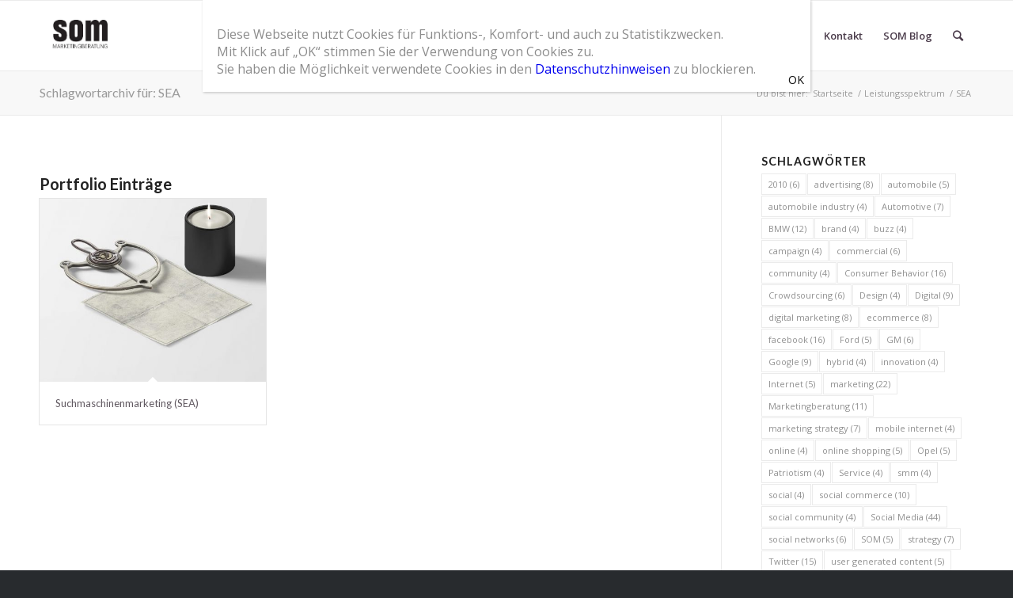

--- FILE ---
content_type: text/html; charset=UTF-8
request_url: https://www.som-marketingberatung.de/tag/sea/
body_size: 12696
content:
<!DOCTYPE html>
<html lang="de"
	prefix="og: http://ogp.me/ns#"  class="html_stretched responsive av-preloader-disabled av-default-lightbox  html_header_top html_logo_left html_main_nav_header html_menu_right html_slim html_header_sticky html_header_shrinking html_mobile_menu_phone html_header_searchicon html_content_align_center html_header_unstick_top_disabled html_header_stretch_disabled html_elegant-blog html_modern-blog html_av-overlay-side html_av-overlay-side-classic html_av-submenu-noclone html_entry_id_139 av-no-preview html_text_menu_active ">
<head>
<meta charset="UTF-8" />
<meta name="robots" content="noindex, follow" />


<!-- mobile setting -->
<meta name="viewport" content="width=device-width, initial-scale=1, maximum-scale=1">

<!-- Scripts/CSS and wp_head hook -->
<title>SEA &#8211; SOM Marketingberatung</title>
<link rel='dns-prefetch' href='//s.w.org' />
<link rel="alternate" type="application/rss+xml" title="SOM Marketingberatung &raquo; Feed" href="https://www.som-marketingberatung.de/feed/" />
<link rel="alternate" type="application/rss+xml" title="SOM Marketingberatung &raquo; Kommentar-Feed" href="https://www.som-marketingberatung.de/comments/feed/" />
<link rel="alternate" type="application/rss+xml" title="SOM Marketingberatung &raquo; SEA Schlagwort-Feed" href="https://www.som-marketingberatung.de/tag/sea/feed/" />

<!-- google webfont font replacement -->
<link rel='stylesheet' id='avia-google-webfont' href='//fonts.googleapis.com/css?family=Lato:300,400,700%7COpen+Sans:400,600' type='text/css' media='all'/> 
		<script type="text/javascript">
			window._wpemojiSettings = {"baseUrl":"https:\/\/s.w.org\/images\/core\/emoji\/11\/72x72\/","ext":".png","svgUrl":"https:\/\/s.w.org\/images\/core\/emoji\/11\/svg\/","svgExt":".svg","source":{"concatemoji":"https:\/\/www.som-marketingberatung.de\/wp-includes\/js\/wp-emoji-release.min.js?ver=4.9.28"}};
			!function(e,a,t){var n,r,o,i=a.createElement("canvas"),p=i.getContext&&i.getContext("2d");function s(e,t){var a=String.fromCharCode;p.clearRect(0,0,i.width,i.height),p.fillText(a.apply(this,e),0,0);e=i.toDataURL();return p.clearRect(0,0,i.width,i.height),p.fillText(a.apply(this,t),0,0),e===i.toDataURL()}function c(e){var t=a.createElement("script");t.src=e,t.defer=t.type="text/javascript",a.getElementsByTagName("head")[0].appendChild(t)}for(o=Array("flag","emoji"),t.supports={everything:!0,everythingExceptFlag:!0},r=0;r<o.length;r++)t.supports[o[r]]=function(e){if(!p||!p.fillText)return!1;switch(p.textBaseline="top",p.font="600 32px Arial",e){case"flag":return s([55356,56826,55356,56819],[55356,56826,8203,55356,56819])?!1:!s([55356,57332,56128,56423,56128,56418,56128,56421,56128,56430,56128,56423,56128,56447],[55356,57332,8203,56128,56423,8203,56128,56418,8203,56128,56421,8203,56128,56430,8203,56128,56423,8203,56128,56447]);case"emoji":return!s([55358,56760,9792,65039],[55358,56760,8203,9792,65039])}return!1}(o[r]),t.supports.everything=t.supports.everything&&t.supports[o[r]],"flag"!==o[r]&&(t.supports.everythingExceptFlag=t.supports.everythingExceptFlag&&t.supports[o[r]]);t.supports.everythingExceptFlag=t.supports.everythingExceptFlag&&!t.supports.flag,t.DOMReady=!1,t.readyCallback=function(){t.DOMReady=!0},t.supports.everything||(n=function(){t.readyCallback()},a.addEventListener?(a.addEventListener("DOMContentLoaded",n,!1),e.addEventListener("load",n,!1)):(e.attachEvent("onload",n),a.attachEvent("onreadystatechange",function(){"complete"===a.readyState&&t.readyCallback()})),(n=t.source||{}).concatemoji?c(n.concatemoji):n.wpemoji&&n.twemoji&&(c(n.twemoji),c(n.wpemoji)))}(window,document,window._wpemojiSettings);
		</script>
		<style type="text/css">
img.wp-smiley,
img.emoji {
	display: inline !important;
	border: none !important;
	box-shadow: none !important;
	height: 1em !important;
	width: 1em !important;
	margin: 0 .07em !important;
	vertical-align: -0.1em !important;
	background: none !important;
	padding: 0 !important;
}
</style>
<link rel='stylesheet' id='avia-grid-css'  href='https://www.som-marketingberatung.de/wp-content/themes/enfold/css/grid.css?ver=4.2' type='text/css' media='all' />
<link rel='stylesheet' id='avia-base-css'  href='https://www.som-marketingberatung.de/wp-content/themes/enfold/css/base.css?ver=4.2' type='text/css' media='all' />
<link rel='stylesheet' id='avia-layout-css'  href='https://www.som-marketingberatung.de/wp-content/themes/enfold/css/layout.css?ver=4.2' type='text/css' media='all' />
<link rel='stylesheet' id='avia-scs-css'  href='https://www.som-marketingberatung.de/wp-content/themes/enfold/css/shortcodes.css?ver=4.2' type='text/css' media='all' />
<link rel='stylesheet' id='avia-popup-css-css'  href='https://www.som-marketingberatung.de/wp-content/themes/enfold/js/aviapopup/magnific-popup.css?ver=4.2' type='text/css' media='screen' />
<link rel='stylesheet' id='avia-print-css'  href='https://www.som-marketingberatung.de/wp-content/themes/enfold/css/print.css?ver=4.2' type='text/css' media='print' />
<link rel='stylesheet' id='avia-dynamic-css'  href='https://www.som-marketingberatung.de/wp-content/uploads/dynamic_avia/enfold.css?ver=5b71e88d0364d' type='text/css' media='all' />
<link rel='stylesheet' id='avia-custom-css'  href='https://www.som-marketingberatung.de/wp-content/themes/enfold/css/custom.css?ver=4.2' type='text/css' media='all' />
<link rel='stylesheet' id='popup-maker-site-css'  href='//www.som-marketingberatung.de/wp-content/uploads/pum/pum-site-styles.css?generated=1529759791&#038;ver=1.7.29' type='text/css' media='all' />
<script type='text/javascript' src='https://www.som-marketingberatung.de/wp-includes/js/jquery/jquery.js?ver=1.12.4'></script>
<script type='text/javascript' src='https://www.som-marketingberatung.de/wp-includes/js/jquery/jquery-migrate.min.js?ver=1.4.1'></script>
<script type='text/javascript' src='https://www.som-marketingberatung.de/wp-content/themes/enfold/js/avia-compat.js?ver=4.2'></script>
<script type='text/javascript'>
var mejsL10n = {"language":"de","strings":{"mejs.install-flash":"Du verwendest einen Browser, der nicht den Flash-Player aktiviert oder installiert hat. Bitte aktiviere dein Flash-Player-Plugin oder lade die neueste Version von https:\/\/get.adobe.com\/flashplayer\/ herunter","mejs.fullscreen-off":"Vollbild beenden","mejs.fullscreen-on":"Vollbild einschalten","mejs.download-video":"Video herunterladen","mejs.fullscreen":"Vollbild","mejs.time-jump-forward":["1 Sekunde vorw\u00e4rts springen","%1 Sekunden vorspringen"],"mejs.loop":"Schleife umschalten","mejs.play":"Wiedergeben","mejs.pause":"Pausieren","mejs.close":"Schlie\u00dfen","mejs.time-slider":"Zeit-Schieberegler","mejs.time-help-text":"Benutze die Pfeiltasten Links\/Rechts, um 1\u00a0Sekunde vor- oder zur\u00fcckzuspringen. Mit den Pfeiltasten Hoch\/Runter kannst du um 10\u00a0Sekunden vor- oder zur\u00fcckspringen.","mejs.time-skip-back":["Eine Sekunde zur\u00fcckspringen","%1 Sekunde(n) zur\u00fcck springen"],"mejs.captions-subtitles":"Untertitel","mejs.captions-chapters":"Kapitel","mejs.none":"Keine","mejs.mute-toggle":"Stumm schalten","mejs.volume-help-text":"Pfeiltasten Hoch\/Runter benutzen, um die Lautst\u00e4rke zu regeln.","mejs.unmute":"Lautschalten","mejs.mute":"Stummschalten","mejs.volume-slider":"Lautst\u00e4rkeregler","mejs.video-player":"Video-Player","mejs.audio-player":"Audio-Player","mejs.ad-skip":"Werbung \u00fcberspringen","mejs.ad-skip-info":["In einer Sekunde \u00fcberspringen","In %1 Sekunden \u00fcberspringen"],"mejs.source-chooser":"Quellen-Auswahl","mejs.stop":"Stopp","mejs.speed-rate":"\u00dcbertragungsrate","mejs.live-broadcast":"Live-\u00dcbertragung","mejs.afrikaans":"Afrikaans","mejs.albanian":"Albanisch","mejs.arabic":"Arabisch","mejs.belarusian":"Wei\u00dfrussisch","mejs.bulgarian":"Bulgarisch","mejs.catalan":"Katalanisch","mejs.chinese":"Chinesisch","mejs.chinese-simplified":"Chinesisch (vereinfacht)","mejs.chinese-traditional":"Chinesisch (traditionell)","mejs.croatian":"Kroatisch","mejs.czech":"Tschechisch","mejs.danish":"D\u00e4nisch","mejs.dutch":"Niederl\u00e4ndisch","mejs.english":"Englisch","mejs.estonian":"Estnisch","mejs.filipino":"Filipino","mejs.finnish":"Finnisch","mejs.french":"Franz\u00f6sisch","mejs.galician":"Galicisch","mejs.german":"Deutsch","mejs.greek":"Griechisch","mejs.haitian-creole":"Haitianisch-Kreolisch","mejs.hebrew":"Hebr\u00e4isch","mejs.hindi":"Hindi","mejs.hungarian":"Ungarisch","mejs.icelandic":"Isl\u00e4ndisch","mejs.indonesian":"Indonesisch","mejs.irish":"Irisch","mejs.italian":"Italienisch","mejs.japanese":"Japanisch","mejs.korean":"Koreanisch","mejs.latvian":"Lettisch","mejs.lithuanian":"Litauisch","mejs.macedonian":"Mazedonisch","mejs.malay":"Malaiisch","mejs.maltese":"Maltesisch","mejs.norwegian":"Norwegisch","mejs.persian":"Persisch","mejs.polish":"Polnisch","mejs.portuguese":"Portugiesisch","mejs.romanian":"Rum\u00e4nisch","mejs.russian":"Russisch","mejs.serbian":"Serbisch","mejs.slovak":"Slowakisch","mejs.slovenian":"Slowenisch","mejs.spanish":"Spanisch","mejs.swahili":"Suaheli","mejs.swedish":"Schwedisch","mejs.tagalog":"Tagalog","mejs.thai":"Thai","mejs.turkish":"T\u00fcrkisch","mejs.ukrainian":"Ukrainisch","mejs.vietnamese":"Vietnamesisch","mejs.welsh":"Walisisch","mejs.yiddish":"Jiddisch"}};
</script>
<script type='text/javascript' src='https://www.som-marketingberatung.de/wp-includes/js/mediaelement/mediaelement-and-player.min.js?ver=4.2.6-78496d1'></script>
<script type='text/javascript' src='https://www.som-marketingberatung.de/wp-includes/js/mediaelement/mediaelement-migrate.min.js?ver=4.9.28'></script>
<script type='text/javascript'>
/* <![CDATA[ */
var _wpmejsSettings = {"pluginPath":"\/wp-includes\/js\/mediaelement\/","classPrefix":"mejs-","stretching":"responsive"};
/* ]]> */
</script>
<link rel='https://api.w.org/' href='https://www.som-marketingberatung.de/wp-json/' />
<link rel="EditURI" type="application/rsd+xml" title="RSD" href="https://www.som-marketingberatung.de/xmlrpc.php?rsd" />
<link rel="wlwmanifest" type="application/wlwmanifest+xml" href="https://www.som-marketingberatung.de/wp-includes/wlwmanifest.xml" /> 
<meta name="generator" content="WordPress 4.9.28" />
<style type="text/css">/** Google Analytics Opt Out Custom CSS **/.gaoop {color: #ffffff; line-height: 2; position: fixed; bottom: 0; left: 0; width: 100%; -webkit-box-shadow: 0 4px 15px rgba(0, 0, 0, 0.4); -moz-box-shadow: 0 4px 15px rgba(0, 0, 0, 0.4); box-shadow: 0 4px 15px rgba(0, 0, 0, 0.4); background-color: #0E90D2; padding: 0; margin: 0; } .gaoop a {color: #67C2F0; text-decoration: none; } .gaoop a:hover {color: #ffffff; text-decoration: underline; } .gaoop-info-icon {position: relative; margin: 0; padding: 0; text-align: center; vertical-align: top; display: inline-block; width: 5%; } .gaoop-close-icon {position: relative; opacity: 0.5; ms-filter: "progid:DXImageTransform.Microsoft.Alpha(Opacity=50)"; filter: alpha(opacity=50); -moz-opacity: 0.5; -khtml-opacity: 0.5; margin: 0; padding: 0; text-align: center; vertical-align: top; display: inline-block; width: 5%; } .gaoop-close-icon:hover {z-index: 1; opacity: 1; ms-filter: "progid:DXImageTransform.Microsoft.Alpha(Opacity=100)"; filter: alpha(opacity=100); -moz-opacity: 1; -khtml-opacity: 1; } .gaoop_closed .gaoop-opt-out-link, .gaoop_closed .gaoop-close-icon {display: none; } .gaoop_closed {width: 55px; right: 0; left: auto; opacity: 0.5; ms-filter: "progid:DXImageTransform.Microsoft.Alpha(Opacity=50)"; filter: alpha(opacity=50); -moz-opacity: 0.5; -khtml-opacity: 0.5; } .gaoop_closed:hover {opacity: 1; ms-filter: "progid:DXImageTransform.Microsoft.Alpha(Opacity=100)"; filter: alpha(opacity=100); -moz-opacity: 1; -khtml-opacity: 1; } .gaoop_closed .gaoop-opt-out-content {display: none; } .gaoop_closed .gaoop-info-icon {width: 100%; } .gaoop-opt-out-content {display: inline-block; width: 90%; vertical-align: top; } </style><link rel="profile" href="http://gmpg.org/xfn/11" />
<link rel="alternate" type="application/rss+xml" title="SOM Marketingberatung RSS2 Feed" href="https://www.som-marketingberatung.de/feed/" />
<link rel="pingback" href="https://www.som-marketingberatung.de/xmlrpc.php" />
<!--[if lt IE 9]><script src="https://www.som-marketingberatung.de/wp-content/themes/enfold/js/html5shiv.js"></script><![endif]-->
<link rel="icon" href="http://www.som-marketingberatung.de/wp-content/uploads/2018/01/SOM_50x50.jpg" type="image/x-icon">
<link rel="icon" href="https://www.som-marketingberatung.de/wp-content/uploads/2018/01/cropped-SOM_478x478-1-32x32.gif" sizes="32x32" />
<link rel="icon" href="https://www.som-marketingberatung.de/wp-content/uploads/2018/01/cropped-SOM_478x478-1-192x192.gif" sizes="192x192" />
<link rel="apple-touch-icon-precomposed" href="https://www.som-marketingberatung.de/wp-content/uploads/2018/01/cropped-SOM_478x478-1-180x180.gif" />
<meta name="msapplication-TileImage" content="https://www.som-marketingberatung.de/wp-content/uploads/2018/01/cropped-SOM_478x478-1-270x270.gif" />


<!--
Debugging Info for Theme support: 

Theme: Enfold
Version: 4.2
Installed: enfold
AviaFramework Version: 4.6
AviaBuilder Version: 0.9.5
ML:268435456-PU:12-PLA:7
WP:4.9.28
Updates: disabled
-->

<style type='text/css'>
@font-face {font-family: 'entypo-fontello'; font-weight: normal; font-style: normal;
src: url('https://www.som-marketingberatung.de/wp-content/themes/enfold/config-templatebuilder/avia-template-builder/assets/fonts/entypo-fontello.eot?v=3');
src: url('https://www.som-marketingberatung.de/wp-content/themes/enfold/config-templatebuilder/avia-template-builder/assets/fonts/entypo-fontello.eot?v=3#iefix') format('embedded-opentype'), 
url('https://www.som-marketingberatung.de/wp-content/themes/enfold/config-templatebuilder/avia-template-builder/assets/fonts/entypo-fontello.woff?v=3') format('woff'), 
url('https://www.som-marketingberatung.de/wp-content/themes/enfold/config-templatebuilder/avia-template-builder/assets/fonts/entypo-fontello.ttf?v=3') format('truetype'), 
url('https://www.som-marketingberatung.de/wp-content/themes/enfold/config-templatebuilder/avia-template-builder/assets/fonts/entypo-fontello.svg?v=3#entypo-fontello') format('svg');
} #top .avia-font-entypo-fontello, body .avia-font-entypo-fontello, html body [data-av_iconfont='entypo-fontello']:before{ font-family: 'entypo-fontello'; }
</style>
</head>




<body id="top" class="archive tag tag-sea tag-1133 stretched lato open_sans " itemscope="itemscope" itemtype="https://schema.org/WebPage" >

	
	<div id='wrap_all'>

	
<header id='header' class='all_colors header_color light_bg_color  av_header_top av_logo_left av_main_nav_header av_menu_right av_slim av_header_sticky av_header_shrinking av_header_stretch_disabled av_mobile_menu_phone av_header_searchicon av_header_unstick_top_disabled av_bottom_nav_disabled  av_header_border_disabled'  role="banner" itemscope="itemscope" itemtype="https://schema.org/WPHeader" >

		<div  id='header_main' class='container_wrap container_wrap_logo'>
	
        <div class='container av-logo-container'><div class='inner-container'><span class='logo'><a href='https://www.som-marketingberatung.de/'><img height='100' width='300' src='http://www.som-marketingberatung.de/wp-content/uploads/2018/01/SOM_478x409_neu.jpg' alt='SOM Marketingberatung' /></a></span><nav class='main_menu' data-selectname='Seite auswählen'  role="navigation" itemscope="itemscope" itemtype="https://schema.org/SiteNavigationElement" ><div class="avia-menu av-main-nav-wrap"><ul id="avia-menu" class="menu av-main-nav"><li id="menu-item-3256" class="menu-item menu-item-type-post_type menu-item-object-page menu-item-home menu-item-mega-parent  menu-item-top-level menu-item-top-level-1"><a href="https://www.som-marketingberatung.de/" itemprop="url"><span class="avia-bullet"></span><span class="avia-menu-text">Home</span><span class="avia-menu-fx"><span class="avia-arrow-wrap"><span class="avia-arrow"></span></span></span></a></li>
<li id="menu-item-3231" class="menu-item menu-item-type-post_type menu-item-object-page menu-item-top-level menu-item-top-level-2"><a href="https://www.som-marketingberatung.de/leistungen/" itemprop="url"><span class="avia-bullet"></span><span class="avia-menu-text">Leistungsspektrum</span><span class="avia-menu-fx"><span class="avia-arrow-wrap"><span class="avia-arrow"></span></span></span></a></li>
<li id="menu-item-3230" class="menu-item menu-item-type-post_type menu-item-object-page menu-item-top-level menu-item-top-level-3"><a href="https://www.som-marketingberatung.de/referenzen/" itemprop="url"><span class="avia-bullet"></span><span class="avia-menu-text">Referenzen</span><span class="avia-menu-fx"><span class="avia-arrow-wrap"><span class="avia-arrow"></span></span></span></a></li>
<li id="menu-item-3233" class="menu-item menu-item-type-post_type menu-item-object-page menu-item-top-level menu-item-top-level-4"><a href="https://www.som-marketingberatung.de/ueber-uns/" itemprop="url"><span class="avia-bullet"></span><span class="avia-menu-text">Über SOM Marketingberatung</span><span class="avia-menu-fx"><span class="avia-arrow-wrap"><span class="avia-arrow"></span></span></span></a></li>
<li id="menu-item-3229" class="menu-item menu-item-type-post_type menu-item-object-page menu-item-top-level menu-item-top-level-5"><a href="https://www.som-marketingberatung.de/kontakt/" itemprop="url"><span class="avia-bullet"></span><span class="avia-menu-text">Kontakt</span><span class="avia-menu-fx"><span class="avia-arrow-wrap"><span class="avia-arrow"></span></span></span></a></li>
<li id="menu-item-3228" class="menu-item menu-item-type-post_type menu-item-object-page current_page_parent menu-item-top-level menu-item-top-level-6"><a href="https://www.som-marketingberatung.de/som-blog/" itemprop="url"><span class="avia-bullet"></span><span class="avia-menu-text">SOM Blog</span><span class="avia-menu-fx"><span class="avia-arrow-wrap"><span class="avia-arrow"></span></span></span></a></li>
<li id="menu-item-search" class="noMobile menu-item menu-item-search-dropdown menu-item-avia-special">
							<a href="?s=" data-avia-search-tooltip="

&lt;form action=&quot;https://www.som-marketingberatung.de/&quot; id=&quot;searchform&quot; method=&quot;get&quot; class=&quot;&quot;&gt;
	&lt;div&gt;
		&lt;input type=&quot;submit&quot; value=&quot;&quot; id=&quot;searchsubmit&quot; class=&quot;button avia-font-entypo-fontello&quot; /&gt;
		&lt;input type=&quot;text&quot; id=&quot;s&quot; name=&quot;s&quot; value=&quot;&quot; placeholder='Suche' /&gt;
			&lt;/div&gt;
&lt;/form&gt;" aria-hidden='true' data-av_icon='' data-av_iconfont='entypo-fontello'><span class="avia_hidden_link_text">Suche</span></a>
	        		   </li><li class="av-burger-menu-main menu-item-avia-special ">
	        			<a href="#">
							<span class="av-hamburger av-hamburger--spin av-js-hamburger">
					        <span class="av-hamburger-box">
						          <span class="av-hamburger-inner"></span>
						          <strong>Menu</strong>
					        </span>
							</span>
						</a>
	        		   </li></ul></div></nav></div> </div> 
		<!-- end container_wrap-->
		</div>
		
		<div class='header_bg'></div>

<!-- end header -->
</header>
		
	<div id='main' class='all_colors' data-scroll-offset='88'>

	<div class='stretch_full container_wrap alternate_color light_bg_color title_container'><div class='container'><h1 class='main-title entry-title'><a href='https://www.som-marketingberatung.de/tag/sea/' rel='bookmark' title='Permanenter Link zu: Schlagwortarchiv für: SEA'  itemprop="headline" >Schlagwortarchiv für: SEA</a></h1><div class="breadcrumb breadcrumbs avia-breadcrumbs"><div class="breadcrumb-trail" xmlns:v="https://rdf.data-vocabulary.org/#"><span class="trail-before"><span class="breadcrumb-title">Du bist hier:</span></span> <a href="https://www.som-marketingberatung.de" title="SOM Marketingberatung" rel="home" class="trail-begin">Startseite</a> <span class="sep">/</span> <span><a rel="v:url" property="v:title" href="https://www.som-marketingberatung.de/leistungen/" title="Leistungsspektrum">Leistungsspektrum</a></span> <span class="sep">/</span> <span class="trail-end">SEA</span></div></div></div></div>
        <div class='container_wrap container_wrap_first main_color sidebar_right'>

            <div class='container template-blog '>

                <main class='content av-content-small alpha units'  role="main" itemprop="mainContentOfPage" itemscope="itemscope" itemtype="https://schema.org/Blog" >

                    <div class="category-term-description">
                                            </div>

                    <h3 class='post-title tag-page-post-type-title'>Portfolio Einträge</h3><div class=' grid-sort-container isotope   no_margin-container with-title-container grid-total-odd grid-col-3 grid-links-' data-portfolio-id='1'><div data-ajax-id='139' class=' grid-entry flex_column isotope-item all_sort no_margin post-entry post-entry-139 grid-entry-overview grid-loop-1 grid-parity-odd  post-entry-last  suchmaschinenmarketing_sort  av_one_third first default_av_fullwidth '><article class='main_color inner-entry'  itemscope="itemscope" itemtype="https://schema.org/CreativeWork" ><a href='https://www.som-marketingberatung.de/portfolio-item/suchmaschinenmarketing/' title='Suchmaschinenmarketing (SEA)'  data-rel='grid-1' class='grid-image avia-hover-fx'><img width="495" height="400" src="https://www.som-marketingberatung.de/wp-content/uploads/2015/07/portfolio-4-495x400.jpg" class="attachment-portfolio size-portfolio wp-post-image" alt="" /></a><div class='grid-content'><div class='avia-arrow'></div><header class="entry-content-header"><h3 class='grid-entry-title entry-title'  itemprop="headline" ><a href='https://www.som-marketingberatung.de/portfolio-item/suchmaschinenmarketing/' title='Suchmaschinenmarketing (SEA)'>Suchmaschinenmarketing (SEA)</a></h3></header></div><footer class="entry-footer"></footer></article></div></div>
                <!--end content-->
                </main>

                <aside class='sidebar sidebar_right  alpha units'  role="complementary" itemscope="itemscope" itemtype="https://schema.org/WPSideBar" ><div class='inner_sidebar extralight-border'><section id="tag_cloud-3" class="widget clearfix widget_tag_cloud"><h3 class="widgettitle">Schlagwörter</h3><div class="tagcloud"><a href="https://www.som-marketingberatung.de/tag/2010/" class="tag-cloud-link tag-link-18 tag-link-position-1" style="font-size: 10.210526315789pt;" aria-label="2010 (6 Einträge)">2010<span class="tag-link-count"> (6)</span></a>
<a href="https://www.som-marketingberatung.de/tag/advertising/" class="tag-cloud-link tag-link-47 tag-link-position-2" style="font-size: 11.684210526316pt;" aria-label="advertising (8 Einträge)">advertising<span class="tag-link-count"> (8)</span></a>
<a href="https://www.som-marketingberatung.de/tag/automobile/" class="tag-cloud-link tag-link-94 tag-link-position-3" style="font-size: 9.1789473684211pt;" aria-label="automobile (5 Einträge)">automobile<span class="tag-link-count"> (5)</span></a>
<a href="https://www.som-marketingberatung.de/tag/automobile-industry/" class="tag-cloud-link tag-link-95 tag-link-position-4" style="font-size: 8pt;" aria-label="automobile industry (4 Einträge)">automobile industry<span class="tag-link-count"> (4)</span></a>
<a href="https://www.som-marketingberatung.de/tag/automotive/" class="tag-cloud-link tag-link-1085 tag-link-position-5" style="font-size: 10.947368421053pt;" aria-label="Automotive (7 Einträge)">Automotive<span class="tag-link-count"> (7)</span></a>
<a href="https://www.som-marketingberatung.de/tag/bmw/" class="tag-cloud-link tag-link-126 tag-link-position-6" style="font-size: 14.042105263158pt;" aria-label="BMW (12 Einträge)">BMW<span class="tag-link-count"> (12)</span></a>
<a href="https://www.som-marketingberatung.de/tag/brand/" class="tag-cloud-link tag-link-134 tag-link-position-7" style="font-size: 8pt;" aria-label="brand (4 Einträge)">brand<span class="tag-link-count"> (4)</span></a>
<a href="https://www.som-marketingberatung.de/tag/buzz/" class="tag-cloud-link tag-link-157 tag-link-position-8" style="font-size: 8pt;" aria-label="buzz (4 Einträge)">buzz<span class="tag-link-count"> (4)</span></a>
<a href="https://www.som-marketingberatung.de/tag/campaign/" class="tag-cloud-link tag-link-161 tag-link-position-9" style="font-size: 8pt;" aria-label="campaign (4 Einträge)">campaign<span class="tag-link-count"> (4)</span></a>
<a href="https://www.som-marketingberatung.de/tag/commercial/" class="tag-cloud-link tag-link-201 tag-link-position-10" style="font-size: 10.210526315789pt;" aria-label="commercial (6 Einträge)">commercial<span class="tag-link-count"> (6)</span></a>
<a href="https://www.som-marketingberatung.de/tag/community/" class="tag-cloud-link tag-link-203 tag-link-position-11" style="font-size: 8pt;" aria-label="community (4 Einträge)">community<span class="tag-link-count"> (4)</span></a>
<a href="https://www.som-marketingberatung.de/tag/consumer-behavior/" class="tag-cloud-link tag-link-213 tag-link-position-12" style="font-size: 15.810526315789pt;" aria-label="Consumer Behavior (16 Einträge)">Consumer Behavior<span class="tag-link-count"> (16)</span></a>
<a href="https://www.som-marketingberatung.de/tag/crowdsourcing/" class="tag-cloud-link tag-link-229 tag-link-position-13" style="font-size: 10.210526315789pt;" aria-label="Crowdsourcing (6 Einträge)">Crowdsourcing<span class="tag-link-count"> (6)</span></a>
<a href="https://www.som-marketingberatung.de/tag/design/" class="tag-cloud-link tag-link-250 tag-link-position-14" style="font-size: 8pt;" aria-label="Design (4 Einträge)">Design<span class="tag-link-count"> (4)</span></a>
<a href="https://www.som-marketingberatung.de/tag/digital/" class="tag-cloud-link tag-link-1086 tag-link-position-15" style="font-size: 12.421052631579pt;" aria-label="Digital (9 Einträge)">Digital<span class="tag-link-count"> (9)</span></a>
<a href="https://www.som-marketingberatung.de/tag/digital-marketing/" class="tag-cloud-link tag-link-264 tag-link-position-16" style="font-size: 11.684210526316pt;" aria-label="digital marketing (8 Einträge)">digital marketing<span class="tag-link-count"> (8)</span></a>
<a href="https://www.som-marketingberatung.de/tag/ecommerce/" class="tag-cloud-link tag-link-295 tag-link-position-17" style="font-size: 11.684210526316pt;" aria-label="ecommerce (8 Einträge)">ecommerce<span class="tag-link-count"> (8)</span></a>
<a href="https://www.som-marketingberatung.de/tag/facebook/" class="tag-cloud-link tag-link-350 tag-link-position-18" style="font-size: 15.810526315789pt;" aria-label="facebook (16 Einträge)">facebook<span class="tag-link-count"> (16)</span></a>
<a href="https://www.som-marketingberatung.de/tag/ford/" class="tag-cloud-link tag-link-376 tag-link-position-19" style="font-size: 9.1789473684211pt;" aria-label="Ford (5 Einträge)">Ford<span class="tag-link-count"> (5)</span></a>
<a href="https://www.som-marketingberatung.de/tag/gm/" class="tag-cloud-link tag-link-399 tag-link-position-20" style="font-size: 10.210526315789pt;" aria-label="GM (6 Einträge)">GM<span class="tag-link-count"> (6)</span></a>
<a href="https://www.som-marketingberatung.de/tag/google/" class="tag-cloud-link tag-link-406 tag-link-position-21" style="font-size: 12.421052631579pt;" aria-label="Google (9 Einträge)">Google<span class="tag-link-count"> (9)</span></a>
<a href="https://www.som-marketingberatung.de/tag/hybrid/" class="tag-cloud-link tag-link-442 tag-link-position-22" style="font-size: 8pt;" aria-label="hybrid (4 Einträge)">hybrid<span class="tag-link-count"> (4)</span></a>
<a href="https://www.som-marketingberatung.de/tag/innovation/" class="tag-cloud-link tag-link-470 tag-link-position-23" style="font-size: 8pt;" aria-label="innovation (4 Einträge)">innovation<span class="tag-link-count"> (4)</span></a>
<a href="https://www.som-marketingberatung.de/tag/internet/" class="tag-cloud-link tag-link-480 tag-link-position-24" style="font-size: 9.1789473684211pt;" aria-label="Internet (5 Einträge)">Internet<span class="tag-link-count"> (5)</span></a>
<a href="https://www.som-marketingberatung.de/tag/marketing/" class="tag-cloud-link tag-link-556 tag-link-position-25" style="font-size: 17.726315789474pt;" aria-label="marketing (22 Einträge)">marketing<span class="tag-link-count"> (22)</span></a>
<a href="https://www.som-marketingberatung.de/tag/som-marketingberatung/" class="tag-cloud-link tag-link-564 tag-link-position-26" style="font-size: 13.6pt;" aria-label="Marketingberatung (11 Einträge)">Marketingberatung<span class="tag-link-count"> (11)</span></a>
<a href="https://www.som-marketingberatung.de/tag/marketing-strategy/" class="tag-cloud-link tag-link-563 tag-link-position-27" style="font-size: 10.947368421053pt;" aria-label="marketing strategy (7 Einträge)">marketing strategy<span class="tag-link-count"> (7)</span></a>
<a href="https://www.som-marketingberatung.de/tag/mobile-internet/" class="tag-cloud-link tag-link-594 tag-link-position-28" style="font-size: 8pt;" aria-label="mobile internet (4 Einträge)">mobile internet<span class="tag-link-count"> (4)</span></a>
<a href="https://www.som-marketingberatung.de/tag/online/" class="tag-cloud-link tag-link-647 tag-link-position-29" style="font-size: 8pt;" aria-label="online (4 Einträge)">online<span class="tag-link-count"> (4)</span></a>
<a href="https://www.som-marketingberatung.de/tag/online-shopping/" class="tag-cloud-link tag-link-652 tag-link-position-30" style="font-size: 9.1789473684211pt;" aria-label="online shopping (5 Einträge)">online shopping<span class="tag-link-count"> (5)</span></a>
<a href="https://www.som-marketingberatung.de/tag/opel/" class="tag-cloud-link tag-link-656 tag-link-position-31" style="font-size: 9.1789473684211pt;" aria-label="Opel (5 Einträge)">Opel<span class="tag-link-count"> (5)</span></a>
<a href="https://www.som-marketingberatung.de/tag/patriotism/" class="tag-cloud-link tag-link-673 tag-link-position-32" style="font-size: 8pt;" aria-label="Patriotism (4 Einträge)">Patriotism<span class="tag-link-count"> (4)</span></a>
<a href="https://www.som-marketingberatung.de/tag/service/" class="tag-cloud-link tag-link-785 tag-link-position-33" style="font-size: 8pt;" aria-label="Service (4 Einträge)">Service<span class="tag-link-count"> (4)</span></a>
<a href="https://www.som-marketingberatung.de/tag/smm/" class="tag-cloud-link tag-link-804 tag-link-position-34" style="font-size: 8pt;" aria-label="smm (4 Einträge)">smm<span class="tag-link-count"> (4)</span></a>
<a href="https://www.som-marketingberatung.de/tag/social/" class="tag-cloud-link tag-link-808 tag-link-position-35" style="font-size: 8pt;" aria-label="social (4 Einträge)">social<span class="tag-link-count"> (4)</span></a>
<a href="https://www.som-marketingberatung.de/tag/social-commerce/" class="tag-cloud-link tag-link-812 tag-link-position-36" style="font-size: 13.010526315789pt;" aria-label="social commerce (10 Einträge)">social commerce<span class="tag-link-count"> (10)</span></a>
<a href="https://www.som-marketingberatung.de/tag/social-community/" class="tag-cloud-link tag-link-815 tag-link-position-37" style="font-size: 8pt;" aria-label="social community (4 Einträge)">social community<span class="tag-link-count"> (4)</span></a>
<a href="https://www.som-marketingberatung.de/tag/social-media/" class="tag-cloud-link tag-link-1087 tag-link-position-38" style="font-size: 22pt;" aria-label="Social Media (44 Einträge)">Social Media<span class="tag-link-count"> (44)</span></a>
<a href="https://www.som-marketingberatung.de/tag/social-networks/" class="tag-cloud-link tag-link-834 tag-link-position-39" style="font-size: 10.210526315789pt;" aria-label="social networks (6 Einträge)">social networks<span class="tag-link-count"> (6)</span></a>
<a href="https://www.som-marketingberatung.de/tag/som/" class="tag-cloud-link tag-link-842 tag-link-position-40" style="font-size: 9.1789473684211pt;" aria-label="SOM (5 Einträge)">SOM<span class="tag-link-count"> (5)</span></a>
<a href="https://www.som-marketingberatung.de/tag/strategy/" class="tag-cloud-link tag-link-861 tag-link-position-41" style="font-size: 10.947368421053pt;" aria-label="strategy (7 Einträge)">strategy<span class="tag-link-count"> (7)</span></a>
<a href="https://www.som-marketingberatung.de/tag/twitter/" class="tag-cloud-link tag-link-932 tag-link-position-42" style="font-size: 15.368421052632pt;" aria-label="Twitter (15 Einträge)">Twitter<span class="tag-link-count"> (15)</span></a>
<a href="https://www.som-marketingberatung.de/tag/user-generated-content/" class="tag-cloud-link tag-link-949 tag-link-position-43" style="font-size: 9.1789473684211pt;" aria-label="user generated content (5 Einträge)">user generated content<span class="tag-link-count"> (5)</span></a>
<a href="https://www.som-marketingberatung.de/tag/web-2-0/" class="tag-cloud-link tag-link-987 tag-link-position-44" style="font-size: 14.631578947368pt;" aria-label="web 2.0 (13 Einträge)">web 2.0<span class="tag-link-count"> (13)</span></a>
<a href="https://www.som-marketingberatung.de/tag/youtube/" class="tag-cloud-link tag-link-1022 tag-link-position-45" style="font-size: 9.1789473684211pt;" aria-label="YouTube (5 Einträge)">YouTube<span class="tag-link-count"> (5)</span></a></div>
<span class="seperator extralight-border"></span></section><section id="custom_html-7" class="widget_text widget clearfix widget_custom_html"><h3 class="widgettitle">Follow us on Twitter</h3><div class="textwidget custom-html-widget">            <a class="twitter-timeline"  href="https://twitter.com/SOM_Marketing" data-widget-id="266630011170201602">Tweets von @SOM_Marketing </a>
            <script>!function(d,s,id){var js,fjs=d.getElementsByTagName(s)[0],p=/^http:/.test(d.location)?'http':'https';if(!d.getElementById(id)){js=d.createElement(s);js.id=id;js.src=p+"://platform.twitter.com/widgets.js";fjs.parentNode.insertBefore(js,fjs);}}(document,"script","twitter-wjs");</script>
          </div><span class="seperator extralight-border"></span></section><section id="custom_html-3" class="widget_text widget clearfix widget_custom_html"><div class="textwidget custom-html-widget"><script type="text/javascript"><!--
amazon_ad_tag = "inus-21"; amazon_ad_width = "160"; amazon_ad_height = "600";//--></script>
<script type="text/javascript" src="http://www.assoc-amazon.de/s/ads.js"></script></div><span class="seperator extralight-border"></span></section><section id="custom_html-4" class="widget_text widget clearfix widget_custom_html"><h3 class="widgettitle">META</h3><div class="textwidget custom-html-widget"><meta name="google-site-verification" content="_FOnKLFYXlbhj-OrNPNl7lePVHRJBuYJTlWdhDp_fV0" />

<meta name="google-site-verification" content="_FOnKLFYXlbhj-OrNPNl7lePVHRJBuYJTlWdhDp_fV0" /></div><span class="seperator extralight-border"></span></section></div></aside>
            </div><!--end container-->

        </div><!-- close default .container_wrap element -->


						<div class='container_wrap footer_color' id='footer'>

					<div class='container'>

						<div class='flex_column av_one_third  first el_before_av_one_third'><section id="text-13" class="widget clearfix widget_text"><h3 class="widgettitle">Mitgliedschaften</h3>			<div class="textwidget"><ul>
<li><a href="https://www.bdvb.de/">Bundesverband deutscher Volks- und Betriebswirte bdvb e.V.</a></li>
<li><a href="https://marketingclub-frankfurt.de/">Marketing Club Frankfurt</a></li>
</ul>
</div>
		<span class="seperator extralight-border"></span></section></div><div class='flex_column av_one_third  el_after_av_one_third  el_before_av_one_third '><section id="avia_fb_likebox-3" class="widget clearfix avia_fb_likebox"><h3 class="widgettitle">SOM Marketingberatung on facebook</h3><div class='av_facebook_widget_wrap ' ><div class="fb-page" data-width="500" data-href="https://www.facebook.com/SOMMarketingberatung/" data-small-header="false" data-adapt-container-width="true" data-hide-cover="false" data-show-facepile="true" data-show-posts="false"><div class="fb-xfbml-parse-ignore"></div></div></div><span class="seperator extralight-border"></span></section></div><div class='flex_column av_one_third  el_after_av_one_third  el_before_av_one_third '><section id="text-11" class="widget clearfix widget_text"><h3 class="widgettitle">Unsere Partner</h3>			<div class="textwidget"><ul>
<li><a href="https://wyl.de/" target="_blank" rel="noopener">WYL! Full-Service Digitalagentur</a></li>
<li><a href="http://rechtsanwalt-kohler.com/" target="_blank" rel="noopener">Arbeitsrechtskanzlei Joachim von Groote-Kohler</a></li>
<li><a href="http://www.daleviso.de/" target="_blank" rel="noopener">DALEVISO Senior Art Director</a></li>
<li><a href="http://cargocollective.com/hyperstacks" target="_blank" rel="noopener">Hyperstacks &#8211; Freelanche Art Director &amp; Motion Design</a></li>
<li><a href="http://www.kolonko.de/" target="_blank" rel="noopener">Kolonko &amp; Dammeier Rechtsanwälte und Notare</a></li>
<li><a href="http://www.teamfeldmann.de/" target="_blank" rel="noopener">Team Feldmann Sports Consulting</a></li>
<li><a href="https://1busseconsulting.wordpress.com/" target="_blank" rel="noopener">Busse Consulting</a></li>
<li><a href="http://www.tobias-froehner.de/" target="_blank" rel="noopener">Tobias Fröhner Photography</a></li>
<li><a href="https://www.lacocktail.de/">LACOCKTAIL &#8211; Mobile Barkeeping &amp; Catering</a></li>
<li><a href="http://www.martinholzner.de/">Fotograf Martin Holzner</a></li>
</ul>
</div>
		<span class="seperator extralight-border"></span></section></div>

					</div>


				<!-- ####### END FOOTER CONTAINER ####### -->
				</div>

	


			

			
				<footer class='container_wrap socket_color' id='socket'  role="contentinfo" itemscope="itemscope" itemtype="https://schema.org/WPFooter" >
                    <div class='container'>

                        <span class='copyright'>© Copyright - SOM Marketingberatung - <a rel='nofollow' href='https://kriesi.at'>Enfold Theme by Kriesi</a></span>

                        <ul class='noLightbox social_bookmarks icon_count_3'><li class='social_bookmarks_twitter av-social-link-twitter social_icon_1'><a target='_blank' href='http://twitter.com/SOM_Marketing' aria-hidden='true' data-av_icon='' data-av_iconfont='entypo-fontello' title='Twitter'><span class='avia_hidden_link_text'>Twitter</span></a></li><li class='social_bookmarks_linkedin av-social-link-linkedin social_icon_2'><a target='_blank' href='https://www.linkedin.com/in/svenmueller/' aria-hidden='true' data-av_icon='' data-av_iconfont='entypo-fontello' title='Linkedin'><span class='avia_hidden_link_text'>Linkedin</span></a></li><li class='social_bookmarks_xing av-social-link-xing social_icon_3'><a target='_blank' href='https://www.xing.com/profile/SvenOlev_Mueller' aria-hidden='true' data-av_icon='' data-av_iconfont='entypo-fontello' title='Xing'><span class='avia_hidden_link_text'>Xing</span></a></li></ul><nav class='sub_menu_socket'  role="navigation" itemscope="itemscope" itemtype="https://schema.org/SiteNavigationElement" ><div class="avia3-menu"><ul id="avia3-menu" class="menu"><li id="menu-item-3433" class="menu-item menu-item-type-post_type menu-item-object-page menu-item-top-level menu-item-top-level-1"><a href="https://www.som-marketingberatung.de/rechtliche-hinweise/" itemprop="url"><span class="avia-bullet"></span><span class="avia-menu-text">Datenschutz</span><span class="avia-menu-fx"><span class="avia-arrow-wrap"><span class="avia-arrow"></span></span></span></a></li>
<li id="menu-item-3280" class="menu-item menu-item-type-post_type menu-item-object-page menu-item-top-level menu-item-top-level-2"><a href="https://www.som-marketingberatung.de/impressum/" itemprop="url"><span class="avia-bullet"></span><span class="avia-menu-text">Impressum</span><span class="avia-menu-fx"><span class="avia-arrow-wrap"><span class="avia-arrow"></span></span></span></a></li>
</ul></div></nav>
                    </div>

	            <!-- ####### END SOCKET CONTAINER ####### -->
				</footer>


					<!-- end main -->
		</div>
		
		<!-- end wrap_all --></div>

<div id="pum-3506" class="pum pum-overlay pum-theme-3500 pum-theme-standard-theme popmake-overlay pum-overlay-disabled auto_open click_open" data-popmake="{&quot;id&quot;:3506,&quot;slug&quot;:&quot;cookie-layer&quot;,&quot;theme_id&quot;:3500,&quot;cookies&quot;:[{&quot;event&quot;:&quot;on_popup_close&quot;,&quot;settings&quot;:{&quot;name&quot;:&quot;pum-3506&quot;,&quot;key&quot;:&quot;&quot;,&quot;session&quot;:false,&quot;time&quot;:&quot;1 month&quot;,&quot;path&quot;:true}}],&quot;triggers&quot;:[{&quot;type&quot;:&quot;auto_open&quot;,&quot;settings&quot;:{&quot;cookie_name&quot;:&quot;pum-3506&quot;,&quot;delay&quot;:1000}},{&quot;type&quot;:&quot;click_open&quot;,&quot;settings&quot;:{&quot;extra_selectors&quot;:&quot;&quot;,&quot;cookie_name&quot;:null}}],&quot;mobile_disabled&quot;:null,&quot;tablet_disabled&quot;:null,&quot;meta&quot;:{&quot;display&quot;:{&quot;stackable&quot;:false,&quot;overlay_disabled&quot;:&quot;1&quot;,&quot;scrollable_content&quot;:false,&quot;disable_reposition&quot;:false,&quot;size&quot;:&quot;medium&quot;,&quot;responsive_min_width&quot;:&quot;40%&quot;,&quot;responsive_min_width_unit&quot;:false,&quot;responsive_max_width&quot;:&quot;100%&quot;,&quot;responsive_max_width_unit&quot;:false,&quot;custom_width&quot;:&quot;640px&quot;,&quot;custom_width_unit&quot;:false,&quot;custom_height&quot;:&quot;380px&quot;,&quot;custom_height_unit&quot;:false,&quot;custom_height_auto&quot;:false,&quot;location&quot;:&quot;center top&quot;,&quot;position_from_trigger&quot;:false,&quot;position_top&quot;:&quot;0&quot;,&quot;position_left&quot;:&quot;0&quot;,&quot;position_bottom&quot;:&quot;0&quot;,&quot;position_right&quot;:&quot;0&quot;,&quot;position_fixed&quot;:false,&quot;animation_type&quot;:&quot;fade&quot;,&quot;animation_speed&quot;:&quot;350&quot;,&quot;animation_origin&quot;:&quot;center top&quot;,&quot;overlay_zindex&quot;:false,&quot;zindex&quot;:&quot;1999999999&quot;},&quot;close&quot;:{&quot;text&quot;:&quot;OK&quot;,&quot;button_delay&quot;:&quot;0&quot;,&quot;overlay_click&quot;:false,&quot;esc_press&quot;:false,&quot;f4_press&quot;:false},&quot;click_open&quot;:[]}}" role="dialog" aria-hidden="true" >

	<div id="popmake-3506" class="pum-container popmake theme-3500 pum-responsive pum-responsive-medium responsive size-medium">

				

				

		

				<div class="pum-content popmake-content">
			<p>Diese Webseite nutzt Cookies für Funktions-, Komfort- und auch zu Statistikzwecken.<br />
Mit Klick auf „OK&#8220; stimmen Sie der Verwendung von Cookies zu.<br />
Sie haben die Möglichkeit verwendete Cookies in den <a href="http://www.som-marketingberatung.de/rechtliche-hinweise/">Datenschutzhinweisen</a> zu blockieren.</p>
		</div>


				

				            <button type="button" class="pum-close popmake-close" aria-label="Schließen">
			OK            </button>
		
	</div>

</div>
<div style="display: none;" data-gaoop_ua="" data-gaoop_hide="0" class="gaoop"><a class="gaoop-info-icon" href="#" title="Google Analytics Opt-Out Information" ><img src="https://www.som-marketingberatung.de/wp-content/plugins/google-analytics-opt-out/images/info-icon.png" alt="Schließen" /></a><div class="gaoop-opt-out-content">Sie können die Erfassung durch Google Analytics verhindern, indem Sie auf folgenden Link klicken. Es wird ein Opt-Out-Cookie gesetzt, das die zukünftige Erfassung Ihrer Daten beim Besuch dieser Website verhindert: <span style="cursor: help; border: 0 none; border-bottom-width: 1px; border-style: dashed;" title="Es wurde kein UA-Code eingegeben. Bitte Fragen Sie beim Administrator nach um dieses Problem zu beheben!">Hier klicken um dich auszutragen.</span></div><a class="gaoop-close-icon" href="#" title="Schließen und nicht mehr nachfragen"><img src="https://www.som-marketingberatung.de/wp-content/plugins/google-analytics-opt-out/images/close-icon.png" alt="Schließen und nicht mehr nachfragen" /></a></div>
<script type='text/javascript'>
 /* <![CDATA[ */  
var avia_framework_globals = avia_framework_globals || {};
	avia_framework_globals.gmap_api = 'AIzaSyCFO_A2bhvRI6WkCtDlE9tA92A7ehjeCmo';
	avia_framework_globals.gmap_maps_loaded = 'https://maps.googleapis.com/maps/api/js?v=3.30&key=AIzaSyCFO_A2bhvRI6WkCtDlE9tA92A7ehjeCmo&callback=aviaOnGoogleMapsLoaded';
	avia_framework_globals.gmap_builder_maps_loaded = 'https://maps.googleapis.com/maps/api/js?v=3.30&key=AIzaSyCFO_A2bhvRI6WkCtDlE9tA92A7ehjeCmo&callback=av_builder_maps_loaded';
	avia_framework_globals.gmap_backend_maps_loaded = 'https://maps.googleapis.com/maps/api/js?v=3.30&callback=av_backend_maps_loaded';
	avia_framework_globals.gmap_source = 'https://maps.googleapis.com/maps/api/js?v=3.30&key=AIzaSyCFO_A2bhvRI6WkCtDlE9tA92A7ehjeCmo';
/* ]]> */ 
</script>	

 <script type='text/javascript'>
 /* <![CDATA[ */  
var avia_framework_globals = avia_framework_globals || {};
    avia_framework_globals.frameworkUrl = 'https://www.som-marketingberatung.de/wp-content/themes/enfold/framework/';
    avia_framework_globals.installedAt = 'https://www.som-marketingberatung.de/wp-content/themes/enfold/';
    avia_framework_globals.ajaxurl = 'https://www.som-marketingberatung.de/wp-admin/admin-ajax.php';
/* ]]> */ 
</script>
 
 
<script>(function(d, s, id) {
  var js, fjs = d.getElementsByTagName(s)[0];
  if (d.getElementById(id)) return;
  js = d.createElement(s); js.id = id;
  js.src = "//connect.facebook.net/de_DE/sdk.js#xfbml=1&version=v2.7";
  fjs.parentNode.insertBefore(js, fjs);
}(document, "script", "facebook-jssdk"));</script><script defer  type='text/javascript' src='https://www.som-marketingberatung.de/wp-content/plugins/google-analytics-opt-out/js/frontend.js?ver=4.9.28'></script>
<script type='text/javascript' src='https://www.som-marketingberatung.de/wp-content/themes/enfold/js/avia.js?ver=4.2'></script>
<script type='text/javascript' src='https://www.som-marketingberatung.de/wp-content/themes/enfold/js/shortcodes.js?ver=4.2'></script>
<script type='text/javascript' src='https://www.som-marketingberatung.de/wp-content/themes/enfold/js/aviapopup/jquery.magnific-popup.min.js?ver=4.2'></script>
<script type='text/javascript' src='https://www.som-marketingberatung.de/wp-includes/js/mediaelement/wp-mediaelement.min.js?ver=4.9.28'></script>
<script type='text/javascript' src='https://www.som-marketingberatung.de/wp-includes/js/jquery/ui/core.min.js?ver=1.11.4'></script>
<script type='text/javascript' src='https://www.som-marketingberatung.de/wp-includes/js/jquery/ui/position.min.js?ver=1.11.4'></script>
<script type='text/javascript'>
/* <![CDATA[ */
var pum_vars = {"version":"1.7.29","ajaxurl":"https:\/\/www.som-marketingberatung.de\/wp-admin\/admin-ajax.php","restapi":"https:\/\/www.som-marketingberatung.de\/wp-json\/pum\/v1","rest_nonce":null,"default_theme":"3500","debug_mode":"","disable_tracking":"","home_url":"\/","message_position":"top","core_sub_forms_enabled":"1","popups":[]};
var ajaxurl = "https:\/\/www.som-marketingberatung.de\/wp-admin\/admin-ajax.php";
var pum_debug_vars = {"debug_mode_enabled":"Popup Maker: Fehlerbereinigungsmodus aktiviert","debug_started_at":"Fehlerbereinigung begonnen um:","debug_more_info":"Um mehr dar\u00fcber zu erfahren wie du diese Information nutzen kannst besuche https:\/\/docs.wppopupmaker.com\/?utm_medium=js-debug-info&utm_campaign=ContextualHelp&utm_source=browser-console&utm_content=more-info","global_info":"Globale Information","localized_vars":"Lokalisierte Variablen","popups_initializing":"Popups initialisierend","popups_initialized":"Popups initialisiert","single_popup_label":"Popup: #","theme_id":"Theme ID: ","label_method_call":"Methoden-Aufruf:","label_method_args":"Methoden-Argumente:","label_popup_settings":"Einstellungen","label_triggers":"Ausl\u00f6ser","label_cookies":"Cookies","label_delay":"Verz\u00f6gerung:","label_conditions":"Bedingungen","label_cookie":"Cookie:","label_settings":"Einstellungen:","label_selector":"Selektor:","label_mobile_disabled":"Mobil deaktiviert:","label_tablet_disabled":"Tablet deaktiviert:","label_event":"Ereignis: %s","triggers":{"click_open":"\u00d6ffnen durch Klick","auto_open":"Zeitverz\u00f6gerung \/ Automatisches \u00d6ffnen"},"cookies":{"on_popup_close":"Bei Schlie\u00dfen des Popup","on_popup_open":"Wenn PopUp \u00f6ffnet","pum_sub_form_success":"Anmeldeform: Erfolgreich","pum_sub_form_already_subscribed":"Anmeldeformular: Bereits abonniert","manual":"Manuelles JavaScript"}};
var pum_sub_vars = {"ajaxurl":"https:\/\/www.som-marketingberatung.de\/wp-admin\/admin-ajax.php","message_position":"top"};
var pum_popups = {"pum-3506":{"disable_form_reopen":false,"disable_on_mobile":false,"disable_on_tablet":false,"custom_height_auto":false,"scrollable_content":false,"position_from_trigger":false,"position_fixed":false,"overlay_disabled":true,"stackable":false,"disable_reposition":false,"close_on_overlay_click":false,"close_on_esc_press":false,"close_on_f4_press":false,"triggers":[{"type":"auto_open","settings":{"cookie_name":"pum-3506","delay":1000}}],"cookies":[{"event":"on_popup_close","settings":{"name":"pum-3506","key":"","session":false,"time":"1 month","path":true}}],"theme_id":"3500","size":"medium","responsive_min_width":"40%","responsive_max_width":"100%","custom_width":"640px","custom_height":"380px","animation_type":"fade","animation_speed":"350","animation_origin":"center top","location":"center top","position_top":"0","position_bottom":"0","position_left":"0","position_right":"0","zindex":"1999999999","close_button_delay":"0","id":3506,"slug":"cookie-layer"}};
/* ]]> */
</script>
<script type='text/javascript' src='//www.som-marketingberatung.de/wp-content/uploads/pum/pum-site-scripts.js?defer&#038;generated=1529759791&#038;ver=1.7.29'></script>
<script type='text/javascript' src='https://www.som-marketingberatung.de/wp-includes/js/wp-embed.min.js?ver=4.9.28'></script>
<a href='#top' title='Nach oben scrollen' id='scroll-top-link' aria-hidden='true' data-av_icon='' data-av_iconfont='entypo-fontello'><span class="avia_hidden_link_text">Nach oben scrollen</span></a>

<div id="fb-root"></div>
</body>
</html>


--- FILE ---
content_type: application/javascript
request_url: https://www.som-marketingberatung.de/wp-content/plugins/google-analytics-opt-out/js/frontend.js?ver=4.9.28
body_size: 774
content:
(function ( $ ) {
	"use strict";
	jQuery( document ).ready( function () {

		var $gaoop  = jQuery( '.gaoop' );
		var ua_code = $gaoop.data( 'gaoop_ua' );

		/**
		 * Check if opt-out cookie has NOT been set already
		 */
		if ( document.cookie.indexOf( 'ga-disable-' + ua_code + '=true' ) <= -1 && jQuery.isFunction( window.gaoop_analytics_optout ) ) {
			/** Check if hide-info cookie was checked **/
			if ( document.cookie.indexOf( 'gaoop_hide_info=true' ) > -1 ) {
				/* yes, set */
				if ( 1 != $gaoop.data( 'gaoop_hide' ) ) {
					$gaoop.addClass( 'gaoop_closed' ).show();
				}
			} else {
				/* not set */
				$gaoop.show();
			}
		}


		/**
		 * Close banner
		 */
		function gaoop_close() {

			if ( 1 == $gaoop.data( 'gaoop_hide' ) ) {
				$gaoop.fadeOut( 500 );
			} else {
				$gaoop.css( 'left', 'auto' ).css( 'right', 0 );
				$gaoop.find( '.gaoop-opt-out-content' ).hide();
				$gaoop.find( '.gaoop-opt-out-link, .gaoop-close-icon' ).hide();
				$gaoop.animate( { 'opacity': 0.5, 'width': '55px' }, 500 );
				$gaoop.addClass( 'gaoop_closed' );
			}

			document.cookie = 'gaoop_hide_info=true; expires=Thu, 31 Dec 2099 23:59:59 UTC; path=/';
		}


		/**
		 * Open banner
		 */
		function gaoop_open() {
			/* destroy cookie */
			document.cookie = 'gaoop_hide_info=true; expires=Thu, 31 Dec 1901 23:59:59 UTC; path=/';

			$gaoop.removeClass( 'gaoop_closed' );
			$gaoop.animate( { 'opacity': 1, 'width': '100%' }, 500, function () {
				$gaoop.find( '.gaoop-opt-out-link, .gaoop-close-icon' ).fadeIn( 300 );
				$gaoop.find( '.gaoop-opt-out-content' ).show();
			} );
		}


		/**
		 * Click Opt-Out Button
		 */
		$gaoop.find( 'a.gaoo-opt-out' ).click( function ( e ) {
			e.preventDefault();
			if ( jQuery.isFunction( window.gaoop_analytics_optout ) ) {
				gaoop_analytics_optout();
				$gaoop.fadeOut( 500 );
			}
		} );


		/**
		 * Click info icon
		 */
		$gaoop.find( '.gaoop-info-icon' ).click( function ( e ) {
			e.preventDefault();

			if ( $gaoop.hasClass( 'gaoop_closed' ) ) {
				gaoop_open();
			}

		} );


		/**
		 * Click to close the window
		 */
		$gaoop.find( '.gaoop-close-icon' ).click( function ( e ) {
			e.preventDefault();
			gaoop_close();
		} );


		/**
		 * Click to close the window
		 */

		jQuery( document ).on( 'click', '.gaoop-close-link', function ( e ) {
			e.preventDefault();
			gaoop_close();
		} );

	} );
})( jQuery );
